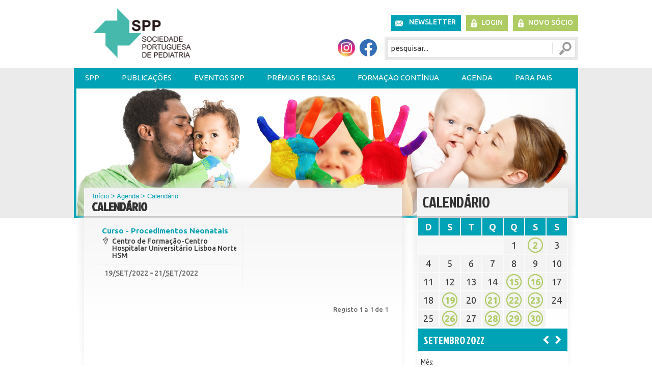

--- FILE ---
content_type: text/css
request_url: https://spp.pt/css/menus.css?op=3
body_size: 3035
content:
/* NAVEGA??O TOPO */
/* ------------------------------------------------ */
#menu {
	position: relative;
	margin: 0px auto;
	padding: 0px;
	height: 40px;
	width: 990px;	
	z-index: 9999;
	background: #00A2B5;
}

#menu h2 { display: none; }

#menu_list {
	position: relative;
	width: 990px;
	height: 40px;
	margin: 0px;
	padding: 0px;
	z-index: 9000;
}

ul#navmenu {
	margin: 0px;
	border: 0 none;
	padding-top: 0px;
	padding-left: 0px;
	list-style: none;
	height: 40px;
	z-index: 199;		
}

ul#navmenu li {
	margin: 0px;
	padding: 0px;
	float: left; /*For Gecko*/
	display: inline;
	list-style: none;
	position:relative;	
}

/* Menu Links */
ul#navmenu a {
	padding: 10px 22px 14px;
	margin: 0px 0px;	
	float: none !important; /*For Opera*/
	float: left; /*For IE*/	
	display: block;
	color: #FFFFFF;
	font: 400 15px 'Ubuntu', sans-serif;
	text-decoration: none;
	height: 16px;
	text-transform: uppercase;
}

ul#navmenu a.hoverlink {
	color: #C4D88D;	
}

/* Root Menu Hover Persistence */
ul#navmenu li:hover a, ul#navmenu li.iehover a, ul#navmenu a:hover, ul#navmenu li.iehover, ul#navmenu li:hover a, ul#navmenu li.iehover li.iehover, ul#navmenu li.iehover li.iehover li.iehover, ul#navmenu a.hoverlink:hover {
	color: #C4D88D;	
}
ul#navmenu ul li:hover,
ul#navmenu ul ul ul li:hover{
	color: #E2CA12;	
}

ul#navmenu ul ul li:hover{
	color: #C4D88D;
}

/* SUB MENUS PADDING */
ul#navmenu li.iehover li a {
	padding-left: 5px;
	padding-right: 5px;	
}

ul#navmenu li:hover li a {
	padding-left: 5px !important;
	padding-right: 5px !important;	
}

ul#navmenu li ul {
	margin: 0px;
	padding: 2px;
	width: 220px;
	list-style: none;
	display: none;
	position: absolute;
	top: 40px; /* ALTERADO PARA FICAR AO NIVEL DAS IMAGENS */
	left: 0px;
	color:#999999;
	background: url(/img/bg_menu_l2.jpg) repeat-y left top;	
}

ul#navmenu li:last-child ul,
ul#navmenu li:nth-last-of-type(2) ul { 	
	right: 0px;
	left: auto;
}

ul#navmenu li ul ul,
ul#navmenu li ul ul ul {
	display: none;
	position: absolute;
	margin: 0px;	
	padding: 2px;
	width: 220px;
	top: -2px;
	left: 220px;
	right: auto;
}

ul#navmenu li:last-child ul li ul,
ul#navmenu li:nth-last-of-type(2) ul li ul { 
	left: auto;
	right: 220px;	
}

ul#navmenu li ul li:last-child ul,
ul#navmenu li ul li:nth-last-of-type(2) ul { 
	left: 220px;
	right: auto;	
}

ul#navmenu li:last-child ul li:last-child ul,
ul#navmenu li:last-child ul li:nth-last-of-type(2) ul,
ul#navmenu li:nth-last-of-type(2) ul li:last-child ul,
ul#navmenu li:nth-last-of-type(2) ul li:nth-last-of-type(2) ul { 
	left: auto;
	right: 220px;
}

ul#navmenu li ul li ul li:last-child ul,
ul#navmenu li ul li ul li:nth-last-of-type(2) ul { 
	right: auto !IMPORTANT;
	left: 220px !IMPORTANT;	
}


/*ul#navmenu li:last-child ul ul,
ul#navmenu li:nth-last-of-type(2) ul ul,
ul#navmenu li:last-child ul ul ul,
ul#navmenu li:nth-last-of-type(2) ul ul ul { 
	right: 220px !IMPORTANT;
	left: auto !IMPORTANT;	
}*/

ul#navmenu ul ul {
	background: url(/img/bg_menu_l1.jpg) repeat-y right top;
	top: -5px;
}

ul#navmenu ul ul ul {
	background: url(/img/bg_menu_l2.jpg) repeat-y right top;
	top: -5px;
}

ul#navmenu ul li {
	width: 220px;
	padding: 0px 0px;
	float: none; /*For Gecko*/
	display: block !important;
	display: inline; /*For IE*/
	background: #FFFFFF;
}

/* 2nd Menu */
ul#navmenu li:hover li a,
ul#navmenu li.iehover li a {
	float: none;
	color: #00A2B5;
	padding: 8px 10px 8px 10px !important;
	background: none;
	font: 400 13px 'Ubuntu', Verdana, Arial, sans-serif;
	text-transform: none;
	/*background: url(/img/menu_level2.png) no-repeat 5px 9px;*/
	border-bottom: 1px solid #C1C1C1;
	height: auto !IMPORTANT;
}

/* 2nd Menu Hover Persistence */
ul#navmenu li:hover li a:hover,
ul#navmenu li:hover li:hover a,
ul#navmenu li.iehover li a:hover,
ul#navmenu li.iehover li.iehover a {
	/*background: url(/img/menu_level2_sel.png) no-repeat 5px 9px;*/
	border-bottom: 1px solid #AFCC64;
	color: #AFCC64;
}

/* 3rd Menu */
ul#navmenu li:hover li:hover li a,
ul#navmenu li.iehover li.iehover li a {
	float: none;
	color: #999999;
	padding: 8px 10px 8px 10px !important;
	/*background: url(/img/menu_level3.png) no-repeat 5px 8px;*/
	font: 400 13px 'Ubuntu', Verdana, Arial, sans-serif;
	border-bottom: 1px solid #C1C1C1;
	height: auto !IMPORTANT;
}

/* 3th Menu Hover */
ul#navmenu li:hover li:hover li a:hover,
ul#navmenu li.iehover li.iehover li a:hover {
	/*background: url(/img/menu_level3_sel.png) no-repeat 5px 8px;*/
	border-bottom: 1px solid #AFCC64;
	color: #AFCC64;
}

/* 4th Menu */
ul#navmenu li:hover li:hover li:hover li a,
ul#navmenu li.iehover li.iehover li.iehover li a {
	float: none;
	color: #999999;
	padding: 8px 10px 8px 10px !important;
	/*background: url(/img/menu_level3.png) no-repeat 5px 8px;*/
	font: 400 13px 'Ubuntu', Verdana, Arial, sans-serif;
	border-bottom: 1px solid #C1C1C1;
	height: auto !IMPORTANT;
}

/* 4th Menu Hover */
ul#navmenu li:hover li:hover li:hover li a:hover,
ul#navmenu li.iehover li.iehover li.iehover li a:hover {
	/*background: url(/img/menu_level3_sel.png) no-repeat 5px 8px;*/
	border-bottom: 1px solid #AFCC64;
	color: #AFCC64;
}

/* Do Not Move - Must Come Before display:block for Gecko */
ul#navmenu li:hover ul ul,
ul#navmenu li:hover ul ul ul,
ul#navmenu li:hover ul ul ul ul,
ul#navmenu li.iehover ul ul,
ul#navmenu li.iehover ul ul ul,
ul#navmenu li.iehover ul ul ul ul {
	display: none;
	z-index: 9000;	
}

ul#navmenu li:hover ul,
ul#navmenu ul li:hover ul,
ul#navmenu ul ul li:hover ul,
ul#navmenu ul ul ul li:hover ul,
ul#navmenu li.iehover ul,
ul#navmenu ul li.iehover ul,
ul#navmenu ul ul li.iehover ul,
ul#navmenu ul ul ul li.iehover ul {
	display: block;
	z-index: 9000;	
}


/*MENU TOPO*/	
#menu_topo {
	position: relative;
	width: 750px;	
	height: 32px;
	padding: 0px;
	margin: 30px 0px 0px;
	overflow: hidden;
	float: right;
}

#menu_topo h2 { display: none; }

ul#navTop {
	position: relative;
	padding: 0px 0px 0px;
	margin: 0px 0px 0px;
	list-style: none;
	width: auto;
	/*height: 320px;*/
	float: right;
}

ul#navTop li {
	position: relative;
	padding: 0px;
	margin: 0px 0px 0px 10px;
	float: left;
}

ul#navTop li a {
	position: relative;
	margin: 0px;
	font: 500 14px 'Ubuntu', Verdana, Arial, sans-serif;
	height: 15px;
	text-decoration: none;
	color: #FFFFFF;
	float: left;
	text-transform: uppercase;
	cursor: pointer;
	white-space: nowrap;
	text-overflow: ellipsis;
	max-width: 320px;
	padding: 0 20px;
	overflow: hidden;
}

ul#navTop li a:hover {
	color: #FFFFFF;
}

ul#navTop li a.Newsletter {
	padding: 5px 10px 11px 35px;
	background: url(/img/btn_newsletter.jpg) no-repeat left center;
}

ul#navTop li a.Login, ul#navTop li a.new_user {
	padding: 6px 10px 10px 30px;
	background: url(/img/btn_login.jpg) no-repeat left center;
}

ul#navTop li a.logout {
	padding: 6px 10px 10px 30px;
	background: url(/img/logout.png) no-repeat left center;
}

ul#navTop li a.userlogged {
	padding: 6px 10px 10px 30px;
	background: #AFCC64 url(/img/user_logged.png) no-repeat left center;
}

.linguas {
	position: relative;
	width: 108px;
	margin: 30px 0px 0px 10px;
	padding: 3px 2px 6px;
	overflow: hidden;
	background: #00A2B5;
	float:left;
}

.linguas .lingua_pt, .linguas .lingua_en { position: relative; width: 47px; height: 23px; overflow: hidden; float: left; margin: 0px 0px 0px 4px; padding: 0px; }

/**********************/
/*** Menu Accordion ***/
/**********************/ 
.accordion_menu {
	width: 296px;	
	padding: 0px 0px 0px;
	margin: 0px 0px 20px 0px;
	overflow: hidden;
	background: none;
}

.accordion_menu .Menu_Titulo {
	width: 276px;
	margin: 0px 0px 0px 0px;
	color: #333333;
	padding: 13px 10px 13px;
	text-transform:uppercase;
	font: 500 30px 'Jockey One', sans-serif;
	line-height: 30px;
	border-bottom: 3px solid #CCCCCC;
}

.accordion {
	list-style-type: none;
	padding: 0px;
	margin: 5px auto 0px;
	width: 276px;
	overflow:hidden;
	border-bottom: 0px solid #DFDFDF;
}

.accordion ul {
	padding: 0px;
	margin: 0px;
	float: left;
	display: block;
	width: 100%;
}
.accordion li {	
	cursor: pointer;
	list-style-type: none;
	padding: 0px;
	margin: 0px;
	float: left;
	display: block;
	width: 100%;
}

.accordion li a {
	text-decoration: none;
	color: #666666;
	padding: 8px 5px 8px 15px;
	display: block;
	cursor: pointer;
	font: 16px 'Ubuntu', sans-serif;
	background: url(../img/accordion_l1.png) no-repeat 0px 11px;
	border-bottom: 1px solid #E1E1E1;		
}

.accordion li.active>a {
	color: #00A1B4;
	background: url(../img/accordion_l1_hover.png) no-repeat 0px 11px;
}

.accordion li.current>a {
	color: #00A1B4;
	background: url(../img/accordion_l1_hover.png) no-repeat 0px 11px;
}

.accordion li >a:hover {
	color: #00A1B4;
	background: url(../img/accordion_l1_hover.png) no-repeat 0px 11px;
}

/* Level 2 */
.accordion li ul li.active {
  font-weight: 700 !IMPORTANT;
  background: rgba(237, 237, 237, 0.40);
}
.accordion li ul li .conteudo {
    background: #FFF;
}
.accordion li ul li a{
	padding: 5px 0px 5px 25px;	
	font: 14px 'Ubuntu', sans-serif;
	text-transform: none;
	color: #666666;
	background: url(../img/accordion_l2.png) no-repeat 10px 7px;		
}

.accordion li ul li.current>a {
	color: #00A1B4;
	background: url(../img/accordion_l2_hover.png) no-repeat 10px 7px;
}

.accordion li ul li.active>a {
	color: #00A1B4;
	background: url(../img/accordion_l2_hover.png) no-repeat 10px 7px;			
}

.accordion li ul li>a:hover {
	color: #00A1B4;
	background: url(../img/accordion_l2_hover.png) no-repeat 10px 7px;		
}

/* Level 3 */
.accordion li ul li ul li a{
	padding: 5px 0px 5px 35px;	
	font: 13px 'Ubuntu', sans-serif;
	text-transform: none;
	color: #666666;
	background: url(../img/accordion_l3.png) no-repeat 20px 7px;
}

.accordion li ul li ul li.current>a {
	color: #AFCC64;
	background: url(../img/accordion_l3_hover.png) no-repeat 20px 7px;
}

.accordion li ul li ul li.active>a {
	color: #AFCC64;
	background: url(../img/accordion_l3_hover.png) no-repeat 20px 7px;			
}

.accordion li ul li ul li>a:hover {
	color: #AFCC64;
	background: url(../img/accordion_l3_hover.png) no-repeat 20px 7px;		
}
/* Level 4 */
.accordion li ul li ul li ul li a{
	padding: 5px 0px 5px 35px;	
	font: 13px 'Ubuntu', sans-serif;
	text-transform: none;
	color: #666666;
	background: url(../img/accordion_l3.png) no-repeat 20px 7px;
}

.accordion li ul li ul li ul li.current>a {
	color: #AFCC64;
	background: url(../img/accordion_l3_hover.png) no-repeat 20px 7px;
}

.accordion li ul li ul li ul li.active>a {
	color: #AFCC64;
	background: url(../img/accordion_l3_hover.png) no-repeat 20px 7px;			
}

.accordion li ul li ul li ul li>a:hover {
	color: #AFCC64;
	background: url(../img/accordion_l3_hover.png) no-repeat 20px 7px;		
}

/*MENU RESPONSIVE*/
#menu_responsive { position: relative; width: 94%; margin:0; padding: 0 3%; float: right; z-index: 998; display: none; background: #FFF; }
/* Flexnav Base Styles */
.flexnav { -webkit-transition: none; -moz-transition: none; -ms-transition: none; transition: none; -webkit-transform-style: preserve-3d; overflow: hidden; margin: 0 auto; width: 100%; max-height: 0; border-top: 0px solid #666666; }
.flexnav.opacity { opacity: 0; }
.flexnav.flexnav-show {
    max-height: 2000px;
    opacity: 1;
    -webkit-transition: all .5s ease-in-out;
    -moz-transition: all .5s ease-in-out;
    -ms-transition: all .5s ease-in-out;
    transition: all .5s ease-in-out;
	list-style: none;
	margin: 0px;
	padding: 0 0;
	margin-bottom: 10px;
border-bottom: 1px solid #CCCCCC;
}
.flexnav.one-page {
	position: fixed;
	top: 50px;
    right: 5%;
    max-width: 200px; 	
}
.flexnav li {
	border-top: 1px solid #CCCCCC;
	font-size: 100%;
	position: relative;
	overflow: hidden; 
}
.flexnav li a {
	position: relative;
	display: block;
	padding: 1em;
	z-index: 2;
	overflow: hidden;
	color: #616161;
	background: none;
	font-size: 16px;
}
.flexnav li ul {
	width: 94%;
	margin: 6px 0px 0px;
	padding: 0 3%;
	background: none;
	border-top: 1px solid #333333;
	list-style: none;
}
    .flexnav li ul li {
      font-size: 100%;
      position: relative;
      overflow: hidden; }
	  .flexnav li ul li:first-child {
		border-top: 0px solid #666666;
		}
  .flexnav li ul.flexnav-show li {
    overflow: visible; }
  .flexnav li ul li a {
  	font-size: 14px;
    display: block;
    background: none; }
  .flexnav ul li ul li a {
  	font-size: 13px;
    background: #none; }
  .flexnav ul li ul li ul li a {
	  font-size: 12px;
    background: #none; }
  .flexnav .touch-button {
    position: absolute;
    z-index: 999;
    top: 0;
    right: 0;
    width: 50px;
    height: 50px;
    display: inline-block;
    background: none;    
    text-align: center; }
    .flexnav .touch-button:hover {
      cursor: pointer; }
    .flexnav .touch-button .navicon {
      position: relative;
      top: 1.4em;
      font-size: 12px;
      color: #616161; }

.menu-button {
  position: relative;
  display: block;
  width: 92px;
  padding: 10px 0;
  background: none;
  color: #333333;
  cursor: pointer;
  border-bottom: 0px solid rgba(0, 0, 0, 0.2); 
  float: right;
  font-size: 1.2em;
  line-height: 1.5em;
}
  .menu-button.one-page {
    position: fixed;
    top: 0;
    right: 5%;
    padding-right: 45px; }
  .menu-button .touch-button {	
	content: '';
	position: absolute;
	width: 42px;
	height: 3px;
	background: #333333;
	top: 12px;
	right: 0;
	box-shadow: 
		0 9px 0 #333333, 
		0 19px 0 #333333		
}

.menu-button .touch-button .navicon {
	display: none;
}

@media all and (min-width: 1152px) {
  body.one-page {
    padding-top: 70px; }

  .flexnav {  	
    overflow: visible; }
    .flexnav.opacity {		
      opacity: 1; }
    .flexnav.one-page {
      top: 0;
      right: auto;
      max-width: 1080px; }
    .flexnav li {
      position: relative;
      list-style: none;
      float: left;
      display: block;
      background-color: #a6a6a2;
      overflow: visible;
      width: 20%; }
    .flexnav li a {
      border-left: 1px solid #acaca1;
      border-bottom: none; }
    .flexnav li > ul {
      position: absolute;
      top: auto;
      left: 0; }
      .flexnav li > ul li {
        width: 100%; }
    .flexnav li ul li > ul {
      margin-left: 100%;
      top: 0; }
    .flexnav li ul li a {
      border-bottom: none; }
    .flexnav li ul.open {
      display: block;
      opacity: 1;
      visibility: visible;
      z-index: 1; }
      .flexnav li ul.open li {
        overflow: visible;
        max-height: 100px; }
      .flexnav li ul.open ul.open {
        margin-left: 100%;
        top: 0; }

  .menu-button {
    display: none; } }
.oldie body.one-page {
  padding-top: 70px; }
.oldie .flexnav {
  overflow: visible; }
  .oldie .flexnav.one-page {
    top: 0;
    right: auto;
    max-width: 1080px; }
  .oldie .flexnav li {
    position: relative;
    list-style: none;
    float: left;
    display: block;
    background-color: #a6a6a2;
    width: 20%;
    min-height: 50px;
    overflow: visible; }
  .oldie .flexnav li:hover > ul {
    display: block;
    width: 100%;
    overflow: visible; }
    .oldie .flexnav li:hover > ul li {
      width: 100%;
      float: none; }
  .oldie .flexnav li a {
    border-left: 1px solid #acaca1;
    border-bottom: none;
    overflow: visible; }
  .oldie .flexnav li > ul {
    background: #acaca1;
    position: absolute;
    top: auto;
    left: 0;
    display: none;
    z-index: 1;
    overflow: visible; }
  .oldie .flexnav li ul li ul {
    top: 0; }
  .oldie .flexnav li ul li a {
    border-bottom: none; }
  .oldie .flexnav li ul.open {
    display: block;
    width: 100%;
    overflow: visible; }
    .oldie .flexnav li ul.open li {
      width: 100%; }
    .oldie .flexnav li ul.open ul.open {
      margin-left: 100%;
      top: 0;
      display: block;
      width: 100%;
      overflow: visible; }
  .oldie .flexnav ul li:hover ul {
    margin-left: 100%;
    top: 0; }
.oldie .menu-button {
  display: none; }
.oldie.ie7 .flexnav li {
  width: 19.9%; }

--- FILE ---
content_type: application/javascript
request_url: https://spp.pt/js/verifica_dados.js
body_size: 6801
content:
function valida_inscricao_moodle(){
	if (document.form_moodle.nome.value==""){
		msg= "Tem que preencher o campo nome" + "\n" ;
		window.alert (msg);
		document.form_moodle.nome.focus(); 
		return false;
	}
	if (document.form_moodle.apelido.value==""){
		msg= "Tem que preencher o campo apelido." + "\n" ;
		window.alert (msg);
		document.form_moodle.apelido.focus(); 
		return false;
	}
	if (document.form_moodle.telef.value==""){
		msg= "Tem que preencher o campo telefone." + "\n" ;
		window.alert (msg);
		document.form_moodle.telef.focus(); 
		return false;
	}
	if (document.form_moodle.email.value==""){
		msg= "Tem que preencher o campo email." + "\n" ;
		window.alert (msg);
		document.form_moodle.email.focus(); 
		return false;
	}
	if (document.form_moodle.local_trab.value==""){
		msg= "Tem que preencher o campo local de trabalho." + "\n" ;
		window.alert (msg);
		document.form_moodle.local_trab.focus(); 
		return false;
	}	
		
	msg= "A sua inscrição vai ser enviada e" + "\nvalidada pela direcção." + "\nIrá ser contactado brevemente. " ;
	window.alert(msg);	
	
	return true
}

/ Variáveis globais para controle anti-spam
var formStartTime = new Date().getTime();
var submitAttempts = 0;

function valida_insc_em_pediatrica_pt(){
	
	// === PROTEÇÕES ANTI-SPAM SIMPLES ===
	
	// 1. Limitar tentativas de envio
	submitAttempts++;
	if (submitAttempts > 3) {
		alert("Muitas tentativas. Recarregue a página.");
		return false;
	}
	
	// 2. Verificar tempo mínimo (evita bots muito rápidos)
	var timeSpent = new Date().getTime() - formStartTime;
	if (timeSpent < 5000) { // menos de 5 segundos
		alert("Por favor, revise os seus dados antes de enviar.");
		return false;
	}
	
	// 3. Verificar se contém URLs (comum em spam)
	var textosCombinados = document.insc_infecciologia.nome.value + " " + 
						   document.insc_infecciologia.actividade_profissional.value + " " + 
						   document.insc_infecciologia.area_colaboracao.value;
	
	if (textosCombinados.match(/https?:\/\//i)) {
		alert("Não são permitidos links nos campos de texto.");
		return false;
	}
	
	// 4. Verificar caracteres suspeitos repetidos
	if (textosCombinados.match(/(.)\1{10,}/)) {
		alert("Texto com formato inválido detectado.");
		return false;
	}
	
	// === VALIDAÇÕES ORIGINAIS ===
	
	if (document.insc_infecciologia.n_socio_spp.value==""){
		msg= "Tem que preencher o campo SÓCIO SPP N.º." + "\n" ;
		window.alert (msg);
		document.insc_infecciologia.n_socio_spp.focus(); 
		return false;
	}
	if (document.insc_infecciologia.nome.value==""){
		msg= "Tem que preencher o campo NOME." + "\n" ;
		window.alert (msg);
		document.insc_infecciologia.nome.focus(); 
		return false;
	}
	
	if (document.insc_infecciologia.nome1.value==""){
		msg= "Tem que preencher o campo NOME CLÍNICO." + "\n" ;
		window.alert (msg);
		document.insc_infecciologia.nome1.focus(); 
		return false;
	}
	
	if (document.insc_infecciologia.d_nasc.value==""){
		msg= "Tem que preencher o campo DATA DE NASCIMENTO." + "\n" ;
		window.alert (msg);
		document.insc_infecciologia.d_nasc.focus(); 
		return false;
	}
	
	if (document.insc_infecciologia.nif.value==""){
		msg= "Tem que preencher o campo NIF." + "\n" ;
		window.alert (msg);
		document.insc_infecciologia.nif.focus(); 
		return false;
	}
	if (document.insc_infecciologia.morada.value==""){
		msg= "Tem que preencher o campo MORADA." + "\n" ;
		window.alert (msg);
		document.insc_infecciologia.morada.focus(); 
		return false;
	}
	
	if (document.insc_infecciologia.telef.value==""){
		msg= "Tem que preencher o campo TELEFONE." + "\n" ;
		window.alert (msg);
		document.insc_infecciologia.telef.focus(); 
		return false;
	}	
	if (document.insc_infecciologia.local_trab.value==""){
		msg= "Tem que preencher o campo LOCAL DE TRABALHO." + "\n" ;
		window.alert (msg);
		document.insc_infecciologia.local_trab.focus(); 
		return false;
	}
	
	if (document.insc_infecciologia.morada_trab.value==""){
		msg= "Tem que preencher o campo MORADA DO TRABALHO." + "\n" ;
		window.alert (msg);
		document.insc_infecciologia.morada_trab.focus(); 
		return false;
	}	
	
	if (document.insc_infecciologia.telefone_trab.value==""){
		msg= "Tem que preencher o campo TELEFONE DO TRABALHO." + "\n" ;
		window.alert (msg);
		document.insc_infecciologia.telefone_trab.focus(); 
		return false;
	}	
	if (!(valida_email(document.insc_infecciologia.email_trab.value))){
		document.insc_infecciologia.email_trab.focus(); 
		return false;
	}
	
	if (!(valida_email(document.insc_infecciologia.email.value))){
		document.insc_infecciologia.email.focus(); 
		return false;
	}
	
	if (document.insc_infecciologia.actividade_profissional.value==""){
		msg= "Tem que preencher o campo ACTIVIDADE PROFISSIONAL." + "\n" ;
		window.alert (msg);
		document.insc_infecciologia.actividade_profissional.focus(); 
		return false;
	}	
	if (document.insc_infecciologia.area_colaboracao.value==""){
		msg= "Tem que preencher o campo ÁREA DE COLABORAÇÃO." + "\n" ;
		window.alert (msg);
		document.insc_infecciologia.area_colaboracao.focus(); 
		return false;
	}
	
	// === PROTEÇÃO FINAL ===
	// 5. Adicionar campo oculto com timestamp para verificação no servidor
	var hiddenField = document.createElement("input");
	hiddenField.type = "hidden";
	hiddenField.name = "form_time";
	hiddenField.value = timeSpent;
	document.insc_infecciologia.appendChild(hiddenField);
	
	msg= "A sua inscrição vai ser enviada e" + "\nvalidada pela direcção." + "\nIrá ser contactado brevemente. " ;
	window.alert(msg);	
	
	return true;
}

function valida_insc_em_sps_pt(){
	
	if (document.insc_sps.n_socio_spp.value==""){
		msg= "Tem que preencher o campo SÓCIO SPP N.º." + "\n" ;
		window.alert (msg);
		document.insc_sps.n_socio_spp.focus(); 
		return false;
	}

	if (document.insc_sps.nome.value==""){
		msg= "Tem que preencher o campo NOME." + "\n" ;
		window.alert (msg);
		document.insc_sps.nome.focus(); 
		return false;
	}
	
	if (document.insc_sps.nome1.value==""){
		msg= "Tem que preencher o campo NOME CLÍNICO." + "\n" ;
		window.alert (msg);
		document.insc_sps.nome1.focus(); 
		return false;
	}
	
	if (document.insc_sps.d_nasc.value==""){
		msg= "Tem que preencher o campo DATA DE NASCIMENTO." + "\n" ;
		window.alert (msg);
		document.insc_sps.d_nasc.focus(); 
		return false;
	}
	
	if (document.insc_sps.nif.value==""){
		msg= "Tem que preencher o campo NIF." + "\n" ;
		window.alert (msg);
		document.insc_sps.nif.focus(); 
		return false;
	}

	if (document.insc_sps.morada.value==""){
		msg= "Tem que preencher o campo MORADA." + "\n" ;
		window.alert (msg);
		document.insc_sps.morada.focus(); 
		return false;
	}
	
	if (document.insc_sps.telef.value==""){
		msg= "Tem que preencher o campo TELEFONE." + "\n" ;
		window.alert (msg);
		document.insc_sps.telef.focus(); 
		return false;
	}	

	if (document.insc_sps.local_trab.value==""){
		msg= "Tem que preencher o campo LOCAL DE TRABALHO." + "\n" ;
		window.alert (msg);
		document.insc_sps.local_trab.focus(); 
		return false;
	}	
	
	if (!(valida_email(document.insc_sps.email.value))){
		document.insc_sps.email.focus(); 
		return false;
	}
	
	
	msg= "A sua inscrição vai ser enviada e" + "\nvalidada pela direcção." + "\nIrá ser contactado brevemente. " ;
	window.alert(msg);	
	
	return true

}

function valida_insc_infecciologia_en(){
	
	if (document.insc_infecciologia.n_socio_spp.value==""){
		msg= "You must fill in the field PARTNER SPP No." + "\n" ;
		window.alert (msg);
		document.insc_infecciologia.n_socio_spp.focus(); 
		return false;
	}

	if (document.insc_infecciologia.nome.value==""){
		msg= "You must fill in the field NAME." + "\n" ;
		window.alert (msg);
		document.insc_infecciologia.nome.focus(); 
		return false;
	}
	
	if (document.insc_infecciologia.nome1.value==""){
		msg= "You must fill in the field CLINICAL NAME." + "\n" ;
		window.alert (msg);
		document.insc_infecciologia.nome1.focus(); 
		return false;
	}	
	
	if (document.insc_infecciologia.d_nasc.value==""){
		msg= "You must fill in the field DATE OF BIRTH." + "\n" ;
		window.alert (msg);
		document.insc_infecciologia.d_nasc.focus(); 
		return false;
	}
	
	if (document.insc_infecciologia.d_nasc.value==""){
		msg= "You must fill in the field NIF." + "\n" ;
		window.alert (msg);
		document.insc_infecciologia.nif.focus(); 
		return false;
	}

	if (document.insc_infecciologia.morada.value==""){
		msg= "You must fill in the ADDRESS field." + "\n" ;
		window.alert (msg);
		document.insc_infecciologia.morada.focus(); 
		return false;
	}
	
	if (document.insc_infecciologia.telef.value==""){
		msg= "You must fill in the field PHONE." + "\n" ;
		window.alert (msg);
		document.insc_infecciologia.telef.focus(); 
		return false;
	}	

	if (document.insc_infecciologia.local_trab.value==""){
		msg= "You must fill in the field WORKPLACE." + "\n" ;
		window.alert (msg);
		document.insc_infecciologia.local_trab.focus(); 
		return false;
	}
	
	if (document.insc_infecciologia.morada_trab.value==""){
		msg= "You must fill in the field ADDRESS OF WORK." + "\n" ;
		window.alert (msg);
		document.insc_infecciologia.morada_trab.focus(); 
		return false;
	}	
	
	if (document.insc_infecciologia.telefone_trab.value==""){
		msg= "You must fill in the field PHONE WORK." + "\n" ;
		window.alert (msg);
		document.insc_infecciologia.telefone_trab.focus(); 
		return false;
	}	

	if (!(valida_email_en(document.insc_infecciologia.email_trab.value))){
		document.insc_infecciologia.email_trab.focus(); 
		return false;
	}
	
	if (!(valida_email_en(document.insc_infecciologia.email.value))){
		document.insc_infecciologia.email.focus(); 
		return false;
	}
	
	if (document.insc_infecciologia.actividade_profissional.value==""){
		msg= "You must fill out the field work." + "\n" ;
		window.alert (msg);
		document.insc_infecciologia.actividade_profissional.focus(); 
		return false;
	}	

	if (document.insc_infecciologia.area_colaboracao.value==""){
		msg= "You must fill in the field area of collaboration." + "\n" ;
		window.alert (msg);
		document.insc_infecciologia.area_colaboracao.focus(); 
		return false;
	}
	
	msg= "Your application will be sent and" + "\nvalidated by the board." + "\nYou will be contacted shortly. " ;
	window.alert(msg);	
	
	return true

}

function valida_insc_infecciologia_pt(){
	
	if (document.insc_infecciologia.n_socio_spp.value==""){
		msg= "Tem que preencher o campo SÓCIO SPP N.º." + "\n" ;
		window.alert (msg);
		document.insc_infecciologia.n_socio_spp.focus(); 
		return false;
	}

	if (document.insc_infecciologia.nome.value==""){
		msg= "Tem que preencher o campo NOME." + "\n" ;
		window.alert (msg);
		document.insc_infecciologia.nome.focus(); 
		return false;
	}
	
	if (document.insc_infecciologia.nome1.value==""){
		msg= "Tem que preencher o campo NOME CLÍNICO." + "\n" ;
		window.alert (msg);
		document.insc_infecciologia.nome1.focus(); 
		return false;
	}
	
	if (document.insc_infecciologia.d_nasc.value==""){
		msg= "Tem que preencher o campo DATA DE NASCIMENTO." + "\n" ;
		window.alert (msg);
		document.insc_infecciologia.d_nasc.focus(); 
		return false;
	}
	
	if (document.insc_infecciologia.nif.value==""){
		msg= "Tem que preencher o campo NIF." + "\n" ;
		window.alert (msg);
		document.insc_infecciologia.nif.focus(); 
		return false;
	}

	if (document.insc_infecciologia.morada.value==""){
		msg= "Tem que preencher o campo MORADA." + "\n" ;
		window.alert (msg);
		document.insc_infecciologia.morada.focus(); 
		return false;
	}
	
	if (document.insc_infecciologia.telef.value==""){
		msg= "Tem que preencher o campo TELEFONE." + "\n" ;
		window.alert (msg);
		document.insc_infecciologia.telef.focus(); 
		return false;
	}	

	if (document.insc_infecciologia.local_trab.value==""){
		msg= "Tem que preencher o campo LOCAL DE TRABALHO." + "\n" ;
		window.alert (msg);
		document.insc_infecciologia.local_trab.focus(); 
		return false;
	}
	
	if (document.insc_infecciologia.morada_trab.value==""){
		msg= "Tem que preencher o campo MORADA DO TRABALHO." + "\n" ;
		window.alert (msg);
		document.insc_infecciologia.morada_trab.focus(); 
		return false;
	}	
	
	if (document.insc_infecciologia.telefone_trab.value==""){
		msg= "Tem que preencher o campo TELEFONE DO TRABALHO." + "\n" ;
		window.alert (msg);
		document.insc_infecciologia.telefone_trab.focus(); 
		return false;
	}	

	if (document.insc_infecciologia.fax_trab.value==""){
		msg= "Tem que preencher o campo FAX DO TRABALHO." + "\n" ;
		window.alert (msg);
		document.insc_infecciologia.fax_trab.focus(); 
		return false;
	}
	
	if (!(valida_email(document.insc_infecciologia.email.value))){
		document.insc_infecciologia.email.focus(); 
		return false;
	}
	
	if (document.insc_infecciologia.actividade_profissional.value==""){
		msg= "Tem que preencher o campo ACTIVIDADE PROFISSIONAL." + "\n" ;
		window.alert (msg);
		document.insc_infecciologia.actividade_profissional.focus(); 
		return false;
	}	

	if (document.insc_infecciologia.area_colaboracao.value==""){
		msg= "Tem que preencher o campo ÁREA DE COLABORAÇÃO." + "\n" ;
		window.alert (msg);
		document.insc_infecciologia.area_colaboracao.focus(); 
		return false;
	}
	
	msg= "A sua inscrição vai ser enviada e" + "\nvalidada pela direcção." + "\nIrá ser contactado brevemente. " ;
	window.alert(msg);	
	
	return true

}

function valida_candidatura(){
		
	if (document.candidatura.nome.value=="" || document.candidatura.nome.value=="Insira o seu nome"){
		msg= "Tem que preencher o campo nome\n" ;
		window.alert (msg);
		document.candidatura.nome.focus(); 
		return false;
	}

	if (document.candidatura.n_socio.value=="" || document.candidatura.n_socio.value=="Insira o seu nº de sócio SPP"){
		msg= "Tem que preencher o campo nº de sócio." + "\n" ;
		window.alert (msg);
		document.candidatura.n_socio.focus(); 
		return false;
	}
	
	if (document.candidatura.email.value=="" || document.candidatura.email.value=="Insira o seu e-mail"){
		msg= "Tem que preencher o campo email." + "\n" ;
		window.alert (msg);
		document.candidatura.email.focus(); 
		return false;
	}
	
	if (document.candidatura.telef.value=="" || document.candidatura.telef.value=="Insira o seu contacto"){
		msg= "Tem que preencher o campo telefone." + "\n" ;
		window.alert (msg);
		document.candidatura.telef.focus(); 
		return false;
	}
		
	if(document.candidatura.info.checked == false) {
		msg= "Tem que aceitar os termos e condições para se inscrever." + "\n" ;
		window.alert (msg);		
		return false;
	}
		
	return true

}


function valida_insc_infecciologia_en(){
	
	if (document.insc_infecciologia.n_socio_spp.value==""){
		msg= "You must fill in the field PARTNER SPP No." + "\n" ;
		window.alert (msg);
		document.insc_infecciologia.n_socio_spp.focus(); 
		return false;
	}

	if (document.insc_infecciologia.nome.value==""){
		msg= "You must fill in the field NAME." + "\n" ;
		window.alert (msg);
		document.insc_infecciologia.nome.focus(); 
		return false;
	}
	
	if (document.insc_infecciologia.nome1.value==""){
		msg= "You must fill in the field CLINICAL NAME." + "\n" ;
		window.alert (msg);
		document.insc_infecciologia.nome1.focus(); 
		return false;
	}	
	
	if (document.insc_infecciologia.d_nasc.value==""){
		msg= "You must fill in the field DATE OF BIRTH." + "\n" ;
		window.alert (msg);
		document.insc_infecciologia.d_nasc.focus(); 
		return false;
	}
	
	if (document.insc_infecciologia.d_nasc.value==""){
		msg= "You must fill in the field NIF." + "\n" ;
		window.alert (msg);
		document.insc_infecciologia.nif.focus(); 
		return false;
	}

	if (document.insc_infecciologia.morada.value==""){
		msg= "You must fill in the ADDRESS field." + "\n" ;
		window.alert (msg);
		document.insc_infecciologia.morada.focus(); 
		return false;
	}
	
	if (document.insc_infecciologia.telef.value==""){
		msg= "You must fill in the field PHONE." + "\n" ;
		window.alert (msg);
		document.insc_infecciologia.telef.focus(); 
		return false;
	}	

	if (document.insc_infecciologia.local_trab.value==""){
		msg= "You must fill in the field WORKPLACE." + "\n" ;
		window.alert (msg);
		document.insc_infecciologia.local_trab.focus(); 
		return false;
	}
	
	if (document.insc_infecciologia.morada_trab.value==""){
		msg= "You must fill in the field ADDRESS OF WORK." + "\n" ;
		window.alert (msg);
		document.insc_infecciologia.morada_trab.focus(); 
		return false;
	}	
	
	if (document.insc_infecciologia.telefone_trab.value==""){
		msg= "You must fill in the field PHONE WORK." + "\n" ;
		window.alert (msg);
		document.insc_infecciologia.telefone_trab.focus(); 
		return false;
	}	

	if (document.insc_infecciologia.fax_trab.value==""){
		msg= "You must fill in the field FAX JO." + "\n" ;
		window.alert (msg);
		document.insc_infecciologia.fax_trab.focus(); 
		return false;
	}
	
	if (!(valida_email_en(document.insc_infecciologia.email.value))){
		document.insc_infecciologia.email.focus(); 
		return false;
	}
	
	if (document.insc_infecciologia.actividade_profissional.value==""){
		msg= "You must fill out the field work." + "\n" ;
		window.alert (msg);
		document.insc_infecciologia.actividade_profissional.focus(); 
		return false;
	}	

	if (document.insc_infecciologia.area_colaboracao.value==""){
		msg= "You must fill in the field area of collaboration." + "\n" ;
		window.alert (msg);
		document.insc_infecciologia.area_colaboracao.focus(); 
		return false;
	}
	
	msg= "Your application will be sent and" + "\nvalidated by the board." + "\nYou will be contacted shortly. " ;
	window.alert(msg);	
	
	return true

}

function verifica_sro_gea(){
	
	if (document.inq_sro_gea.cedula.value==""){
		msg= "Tem que preencher o campo N.º de Cédula Profissional." + "\n" ;
		window.alert (msg);
		document.inq_sro_gea.cedula.focus(); 
		return false;
	}
	if (document.inq_sro_gea.profissao.value=="0"){
		msg= "Tem que preencher o campo Profissão." + "\n" ;
		window.alert (msg);
		document.inq_sro_gea.profissao.focus(); 
		return false;
	}	
	
	return true
}


function verifica_pw(){
	
	if (document.pw.t_pw.value==""){
		msg= "Tem que preencher o campo Password." + "\n" ;
		window.alert (msg);
		document.pw.t_pw.focus(); 
		return false;
	} else if (document.pw.t_pw.value.length<5){
		msg= "O campo Password tem que ter pelo menos 5 dígitos." + "\n" ;
		window.alert (msg);
		document.pw.t_pw.focus(); 
		return false;
	}
	if (document.pw.t_pw.value!=document.pw.b_pw.value){
		msg= "A Password de confirmação não coincide - ." + "\n" ;
		window.alert (msg);
		document.pw.t_pw.focus(); 
		return false;
	}
	
	return true
}

function verifica_user(){
	
	if (document.user.t_username.value==""){
		msg= "Tem que preencher o campo Username." + "\n" ;
		window.alert (msg);
		document.user.t_username.focus(); 
		return false;
	}
	
	return true
}

function verifica_login(){
	
	if (document.login.username.value==""){
		msg= "Tem que preencher o campo UTILIZADOR." + "\n" ;
		window.alert (msg);
		document.login.username.focus(); 
		return false;
	}
	
	if (document.login.pw.value==""){
		msg= "Tem que preencher o campo PASSWORD." + "\n" ;
		window.alert (msg); 
		document.login.pw.focus(); 
		return false;
	}
	
	return true
}

function verifica_login_topo(){
	
	if (document.login.username.value==""){
		msg= "Tem que preencher o campo UTILIZADOR." + "\n" ;
		window.alert (msg);
		document.login.username.focus(); 
		return false;
	}	
	
	if (document.login.pw.value==""){
		msg= "Tem que preencher o campo PASSWORD." + "\n" ;
		window.alert (msg); 
		document.login.pw.focus(); 
		return false;
	}
	
	return true
}

function verifica_rec_pw(){
	
	if (!(valida_email(document.rec_pw.t_email.value))){
		document.rec_pw.t_email.focus(); 
		return false;
	}	
	return true
}

function verifica_login_centro(){
	
	if (document.login_centro.idu.value==""){
		msg= "Tem que preencher o campo IDENTIFICAÇÂO." + "\n" ;
		window.alert (msg);
		document.login_centro.idu.focus(); 
		return false;
	}	
	
	if (document.login_centro.pw.value==""){
		msg= "Tem que preencher o campo PASSWORD." + "\n" ;
		window.alert (msg); 
		document.login_centro.pw.focus(); 
		return false;
	}
	
	return true
}


function verifica_registo(){

	if (document.registo.t_username.value==""){
		msg= "Tem que preencher o campo Identificação." + "\n" ;
		window.alert (msg);
		document.registo.t_username.focus(); 
		return false;
	} else if (document.registo.t_username.value=="Insira a sua identificação"){
		msg= "Tem que preencher o campo Identificação." + "\n" ;
		window.alert (msg);
		document.registo.t_username.focus(); 
		return false;
	} else if (document.registo.t_username.value.length<5){
		msg= "O campo Identificação tem que ter pelo menos 5 dígitos." + "\n" ;
		window.alert (msg);
		document.registo.t_username.focus(); 
		return false;
	}

	if (document.registo.t_nome.value==""){
		msg= "Tem que preencher o campo NOME" + "\n" ;
		window.alert (msg);
		document.registo.t_nome.focus(); 
		return false;
	} else if (document.registo.t_nome.value=="Insira o seu nome"){
		msg= "Tem que preencher o campo NOME" + "\n" ;
		window.alert (msg);
		document.registo.t_nome.focus(); 
		return false;
	}
	
	if (document.registo.t_assinatura_forum.value==""){
		msg= "Tem que preencher o campo ASSINATURA FÓRUM" + "\n" ;
		window.alert (msg);
		document.registo.t_assinatura_forum.focus(); 
		return false;
	}
	
	if (document.registo.t_ordem_medicos.value==""){
		msg= "Tem que preencher o campo N.º ORDEM MÉDICOS" + "\n" ;
		window.alert (msg);
		document.registo.t_ordem_medicos.focus(); 
		return false;
	}
	
	if (!(valida_email(document.registo.t_email.value))){
		document.registo.t_email.focus(); 
		return false;
	}

	return true
}

function verifica_upd_registo(){
	
	if (!(valida_email(document.registo.t_email.value))){
		document.registo.t_email.focus(); 
		return false;
	}
	
	return true
}


function valida_resp(){
	if (document.formresp.FCKeditor1.value==""){
		msg= "Tem que preencher o campo MENSAGEM." + "\n" ;
		window.alert (msg);
		return false;
	}
	return true
}

function valida_forum(){

	if (document.form1.assunto.value==""){
		msg= "Tem que preencher o campo ASSUNTO." + "\n" ;
		window.alert (msg);
		document.form1.assunto.focus(); 
		return false;
	}else if (document.form1.assunto.value=="Insira o assunto"){
		msg= "Tem que preencher o campo ASSUNTO." + "\n" ;
		window.alert (msg);
		document.form1.assunto.focus(); 
		return false;
	}
	
	return true
}

function valida_agenda(){

	if (document.frmAddMessage.t_titulo.value==""){
		msg= "Tem que preencher o campo TÍTULO." + "\n" ;
		window.alert (msg);
		document.frmAddMessage.t_titulo.focus(); 
		return false;
	}
	return true
}


function verifica_livro(){

	if (document.livro.t_nome.value==""){
		msg= "Tem que preencher o campo Nome." + "\n" ;
		window.alert (msg);
		document.livro.t_nome.focus(); 
		return false;
	} else if (document.livro.t_nome.value.length<3){
		msg= "O campo Nome tem que ter pelo menos 3 dígitos." + "\n" ;
		window.alert (msg);
		document.livro.t_nome.focus(); 
		return false;
	}		
		
	
	if (document.livro.t_email.value=="")
	{
		msg= "Tem que preencher o campo Email." + "\n" ;
		window.alert (msg);
		document.livro.t_email.focus(); 
		return false;
	}		

	
	if (document.livro.t_email.value!="")
		{
			if (!(valida_email(document.livro.t_email.value)))
			{
				document.livro.t_email.focus(); 
				return false;
			}
		}
		
	if (document.livro.t_msg.value==""){
		msg= "Tem que introduzir uma Mensagem." + "\n" ;
		window.alert (msg); 
		document.livro.t_msg.focus(); 
		return false;
	} else if (document.livro.t_msg.value.length>256){
		msg= "O campo MENSAGEM não pode conter mais do que 256 caracteres." + "\n" ;
		window.alert (msg);
		document.livro.t_msg.focus(); 
		return false;	
	}			

	msg= "A sua mensagem vai ser enviada." + "\nIrá ser validada pela administração" + "\ne colocada no livro de visitas." ;
	window.alert(msg);	
	
	return true
}

function verifica_newsletter_pt(){

	if (document.mailling.nome.value=="Insira o seu nome"){
		msg= "Tem que preencher o campo Nome." + "\n" ;
		window.alert (msg);
		document.mailling.nome.focus(); 
		return false;
	} else if (document.mailling.nome.value==""){
		msg= "Tem que preencher o campo Nome." + "\n" ;
		window.alert (msg);
		document.mailling.nome.focus(); 
		return false;
	}
	
	if (document.mailling.email.value=="Insira o seu e-mail"){
		msg= "Tem que preencher o campo Email." + "\n" ;
		window.alert (msg);
		document.mailling.email.focus(); 
		return false;
	} else if (document.mailling.email.value==""){
		msg= "Tem que preencher o campo Email." + "\n" ;
		window.alert (msg);
		document.mailling.email.focus(); 
		return false;		
	}
	
	if (document.mailling.email.value!="")
		{
			if (!(valida_email(document.mailling.email.value)))
			{
				document.mailling.email.focus(); 
				return false;
			}
		}
	
	return true
}

function verifica_newsletter_en(){

	if (document.mailling.nome.value=="Insert your name"){
		msg= "You must fill in the Name field." + "\n" ;
		window.alert (msg);
		document.mailling.nome.focus(); 
		return false;
	} else if (document.mailling.nome.value==""){
		msg= "You must fill in the Name field." + "\n" ;
		window.alert (msg);
		document.mailling.nome.focus(); 
		return false;
	}
	
	if (document.mailling.email.value=="Insert your e-mail"){
		msg= "You have to fill in the Email field." + "\n" ;
		window.alert (msg);
		document.mailling.email.focus(); 
		return false;
	} else if (document.mailling.email.value==""){
		msg= "You have to fill in the Email field." + "\n" ;
		window.alert (msg);
		document.mailling.email.focus(); 
		return false;		
	}
	
	if (document.mailling.email.value!="")
		{
			if (!(valida_email_en(document.mailling.email.value)))
			{
				document.mailling.email.focus(); 
				return false;
			}
		}
	
	return true
}

function verifica_reclama(){

	if (document.reclama.t_nome.value=="Insira o seu nome"){
		msg= "Tem que preencher o campo NOME" ;
		window.alert (msg);
		document.reclama.t_nome.focus(); 
		return false;
	} else if (document.reclama.t_nome.value==""){
		msg= "Tem que preencher o campo NOME." + "\n" ;
		window.alert (msg);
		document.reclama.t_nome.focus(); 
		return false;
	}
	
	if (!(valida_email(document.reclama.t_email.value))){
		document.reclama.t_email.focus(); 
		return false;
	}
	
	if (document.reclama.t_assunto.value=="Insira o assunto"){
		msg= "Tem que preencher o campo ASSUNTO" ;
		window.alert (msg);
		document.reclama.t_assunto.focus(); 
		return false;
	}else if (document.reclama.t_assunto.value==""){
		msg= "Tem que preencher o campo ASSUNTO" + "\n" ;
		window.alert (msg);
		document.reclama.t_assunto.focus(); 
		return false;
	}
	
	if (document.reclama.t_descr.value=="Insira a descrição do assunto"){
		msg= "Tem que preencher o campo DESCRIÇÃO" ;
		window.alert (msg);
		document.reclama.t_descr.focus(); 
		return false;
	}else if (document.reclama.t_descr.value==""){
		msg= "Tem que preencher o campo DESCRIÇÃO" + "\n" ;
		window.alert (msg);
		document.reclama.t_descr.focus(); 
		return false;
	}
	
	return true
}

function verifica_info(){

	if (document.info.nome.value==""){
		msg= "Tem que preencher o campo NOME." + "\n" ;
		window.alert (msg);
		document.info.nome.focus(); 
		return false;
	}
	
	if (document.info.telef.value==""){
		msg= "Tem que preencher o campo TELEFONE." + "\n" ;
		window.alert (msg);
		document.info.telef.focus(); 
		return false;
		}else if (isNaN(parseFloat(document.info.telef.value))){
		msg= "O campo TELEFONE tem que ser numérico." + "\n" ;
		window.alert (msg);
		document.info.telef.focus(); 
		return false;
	
	}
	
	msg= "A sua mensagem vai ser enviada." + "\n " ;
	window.alert(msg);	
	
	return true
}

function verifica_info_en(){

	if (document.info.nome.value==""){
		msg= "You must fill the NAME field." + "\n" ;
		window.alert (msg);
		document.info.nome.focus(); 
		return false;
	}
	
	if (document.info.telef.value==""){
		msg= "You must fill the PHONE NUMBER field." + "\n" ;
		window.alert (msg);
		document.info.telef.focus(); 
		return false;
	}else if (isNaN(parseFloat(document.info.telef.value))){
		msg= "The PHONE NUMBER field has to be numeric." + "\n" ;
		window.alert (msg);
		document.info.telef.focus(); 
		return false;
	}
	
	if (!(valida_email(document.info.email.value))){
		document.info.email.focus(); 
		return false;
	}
	
	if (document.info.assunto.value==""){
		msg= "You must fill the MESSAGE field." + "\n" ;
		window.alert (msg);
		document.info.assunto.focus(); 
		return false;
	}
	
	msg= "Your message was sent." + "\n " ;
	window.alert(msg);	
	
	return true
}


function valida_pesq(){

	if (isNaN(document.pesquisa.pgeral.value)){
	msg= "Os campo PREÇO tem que ser numérico." + "\n" ;
	window.alert (msg);
	document.pesquisa.pgeral.focus(); 
	return false;
	}
	
	if (isNaN(document.pesquisa.pgeral1.value)){
	msg= "Os campo PREÇO tem que ser numérico." + "\n" ;
	window.alert (msg);
	document.pesquisa.pgeral1.focus(); 
	return false;
	}
		
	if (isNaN(document.pesquisa.kms.value)){
	msg= "Os campo KMS tem que ser numérico." + "\n" ;
	window.alert (msg);
	document.pesquisa.kms.focus(); 
	return false;
	}
	
	if (isNaN(document.pesquisa.kms1.value)){
	msg= "Os campo KMS tem que ser numérico." + "\n" ;
	window.alert (msg);
	document.pesquisa.kms1.focus(); 
	return false;
	}
	
	return true
}

function valida_simulador(){
	
	
	if (document.simula.ANO.value==""){
		msg= "Tem que preencher o campo ANO." + "\n" ;
		window.alert (msg);
		document.simula.ANO.focus(); 
		return false;
	} else if (isNaN(document.simula.ANO.value)){
		msg= "Os campo ANO tem que ser numérico." + "\n" ;
		window.alert (msg);
		document.simula.ANO.focus(); 
		return false;
	} else if (document.simula.ANO.value < 1860 || document.simula.ANO.value > 2006){
		msg= "O campo ANO tem que estar entre 1860 e 2006." + "\n" ;
		window.alert (msg);
		document.simula.ANO.focus(); 
		return false;
	} 
	
	if (document.simula.PRECO.value==""){
		msg= "Para fazer a simulação tem que colocar" + "\n" + "o valor do veículo.";
		window.alert (msg);
		document.simula.PRECO.focus(); 
		return false;
	}else if (isNaN(parseFloat(document.simula.PRECO.value))){
		msg= "Os campo VALOR tem que ser numérico." + "\n" ;
		window.alert (msg);
		document.simula.PRECO.focus(); 
		return false;
	}
	
	if (document.simula.ENTRADA.value==""){
		msg= "Se não desejar entrada coloque 0." + "\n" ;
		window.alert (msg);
		document.simula.ENTRADA.focus(); 
		return false;
	}else if (isNaN(parseFloat(document.simula.ENTRADA.value))){
		msg= "Os campo ENTRADA tem que ser numérico." + "\n" ;
		window.alert (msg);
		document.simula.ENTRADA.focus(); 
		return false;
	}

	return true
}


function ano(an){
	getYear() 
	
	var variavel_data=new date(); 
	var an=variavel_data.getYear(); 
	var an="20"+variavel_data.getYear(); 
}

function verifica_procura(){

	if (document.q_procura.nome.value==""){
		msg= "Tem que preencher o campo NOME." + "\n" ;
		window.alert (msg);
		document.q_procura.nome.focus(); 
		return false;
	}
	
	if (document.q_procura.telefone.value==""){
		msg= "Tem que preencher o campo TELEFONE." + "\n" ;
		window.alert (msg);
		document.q_procura.telefone.focus(); 
		return false;
		}else if (isNaN(parseFloat(document.q_procura.telefone.value))){
		msg= "O campo TELEFONE tem que ser numérico." + "\n" ;
		window.alert (msg);
		document.q_procura.telefone.focus(); 
		return false;
	
	}
	
	if (!(valida_email(document.q_procura.email.value))){
		document.q_procura.email.focus(); 
		return false;
	}
	
	msg= "A sua mensagem foi enviada." + "\n Em breve será contactado." ;
	window.alert(msg);	
	
	return true
}

function verifica_procura_en(){

	if (document.q_procura_en.nome.value==""){
		msg= "You must fill the NAME field." + "\n" ;
		window.alert (msg);
		document.q_procura_en.nome.focus(); 
		return false;
	}
	
	if (document.q_procura_en.telefone.value==""){
		msg= "You must fill the PHONE NUMBER field." + "\n" ;
		window.alert (msg);
		document.q_procura_en.telefone.focus(); 
		return false;
		}else if (isNaN(parseFloat(document.q_procura_en.telefone.value))){
		msg= "The PHONE NUMBER field has to be numeric." + "\n" ;
		window.alert (msg);
		document.q_procura_en.telefone.focus(); 
		return false;
	
	}
	
	if (!(valida_email_en(document.q_procura_en.email.value))){
		document.q_procura_en.email.focus(); 
		return false;
	}
	
	msg= "Your message was sent." + "\n Soon it will be contact." ;
	window.alert(msg);	
	
	return true
}

function valida_contactos(){

	if (document.contactos.nome.value=="Insira o seu nome"){
		msg= "Tem que preencher o campo NOME." + "\n" ;
		window.alert (msg);
		document.contactos.nome.focus(); 
		return false;
	}else if (document.contactos.nome.value==""){
		msg= "Tem que preencher o campo NOME." + "\n" ;
		window.alert (msg);
		document.contactos.nome.focus(); 
		return false;
	}
	if (!(valida_email(document.contactos.email.value))){
		document.contactos.email.focus(); 
		return false;
	}	
	if ($("#g-recaptcha-response").val()==""){
		msg= "Tem que confirmar a validação reCAPTCHA." + "\n" ;
		window.alert (msg);		
		return false;
	}
	if (document.contactos.sugestoes.value=="Insira alguma sugestão ou comentário"){
		msg= "Tem que preencher o campo ASSUNTO." + "\n" ;
		window.alert (msg);
		document.contactos.sugestoes.focus(); 
		return false;
	}else if (document.contactos.sugestoes.value==""){
		msg= "Tem que preencher o campo ASSUNTO." + "\n" ;
		window.alert (msg);
		document.contactos.sugestoes.focus(); 
		return false;
	}	
	

	
		msg= "Obrigado!" + "\nAo enviar o nosso formulário preenchido," + "\ndá-nos a possibilidade de recolher informações" + "\nimportantes, de modo a tornar os nossos serviços" + "\nmais rápidos e eficientes." ;
		alert(msg);	

	return true
}

function valida_sugestoes(){

	if (document.sugestoes.nome.value==""){
		msg= "Tem que preencher o campo NOME." + "\n" ;
		window.alert (msg);
		document.sugestoes.nome.focus(); 
		return false;
	}
	if (!(valida_email(document.sugestoes.email.value))){
		document.sugestoes.email.focus(); 
		return false;
	}
	if (document.sugestoes.idade.value==""){
		msg= "Tem que preencher o campo IDADE." + "\n" ;
		window.alert (msg);
		document.sugestoes.idade.focus(); 
		return false;
	}
	if (isNaN(document.sugestoes.idade.value)){
	msg= "Os campo IDADE tem que ser numérico." + "\n" ;
	window.alert (msg);
	document.sugestoes.idade.focus(); 
	return false;
	}
	if (document.sugestoes.descr.value==""){
		msg= "Tem que preencher o campo da Sugestão / Reclamação." + "\n" ;
		window.alert (msg);
		document.sugestoes.descr.focus(); 
		return false;
	}
	msg= "A sua sugestão/reclamação vai ser enviada e analisada." + "\n" ;
	window.alert(msg);	

	return true
}

function valida_emprego(){

	if (document.emprego.nome.value==""){
		msg= "Tem que preencher o campo NOME." + "\n" ;
		window.alert (msg);
		document.emprego.nome.focus(); 
		return false;
	}
	if (document.emprego.telef.value==""){
		msg= "Tem que preencher o campo TELEFONE." + "\n" ;
		window.alert (msg);
		document.emprego.telef.focus(); 
		return false;
	}
	if (isNaN(document.emprego.telef.value)){
	msg= "Os campo TELEFONE tem que ser numérico." + "\n" ;
	window.alert (msg);
	document.emprego.telef.focus(); 
	return false;
	}
	if (!(valida_email(document.emprego.email.value))){
		document.emprego.email.focus(); 
		return false;
	}
	if (document.emprego.obs.value==""){
		msg= "Tem que preencher o campo OBSERVAÇÃO." + "\n" ;
		window.alert (msg);
		document.emprego.obs.focus(); 
		return false;
	}
	
	msg= "Os seus dados vão ser enviado." + "\n" ;
	window.alert(msg);	

	return true
}


function valida_cand_emprego(){

	if (document.cand_emprego.nome.value==""){
		msg= "Tem que preencher o campo NOME." + "\n" ;
		window.alert (msg);
		document.cand_emprego.nome.focus(); 
		return false;
	}
	if (document.cand_emprego.morada.value==""){
		msg= "Tem que preencher o campo MORADA." + "\n" ;
		window.alert (msg);
		document.cand_emprego.morada.focus(); 
		return false;
	}
	if (document.cand_emprego.cpostal.value==""){
		msg= "Tem que preencher o campo CODIGO POSTAL." + "\n" ;
		window.alert (msg);
		document.cand_emprego.cpostal.focus(); 
		return false;
	}
	if (document.cand_emprego.local.value==""){
		msg= "Tem que preencher o campo LOCALIDADE." + "\n" ;
		window.alert (msg);
		document.cand_emprego.local.focus(); 
		return false;
	}
	if (document.cand_emprego.tel.value==""){
		msg= "Tem que preencher o campo TELEFONE." + "\n" ;
		window.alert (msg);
		document.cand_emprego.tel.focus(); 
		return false;
	}
	if (document.cand_emprego.ficheiro_cv.value==""){
		msg= "Tem que preencher o campo CV." + "\n" ;
		window.alert (msg);
		document.cand_emprego.ficheiro_cv.focus(); 
		return false;
	}
	if (document.cand_emprego.ficheiro_carta.value==""){
		msg= "Tem que preencher o campo CARTA." + "\n" ;
		window.alert (msg);
		document.cand_emprego.ficheiro_carta.focus(); 
		return false;
	}

	return true
}

function isValidDate(date){
	try {
		var date1 = date.replace("-","/").replace(".","/").split("/");
		if(date1.length==3){
			var d1 = parseInt(date1[0].replace(/^0+/, ''));
			var m1 = parseInt(date1[1].replace(/^0+/, ''));
			var y1 = parseInt(date1[2].replace(/^0+/, ''));
			var data1 = new Date(y1.toString(), m1.toString(), y1.toString());
			return data1.getMonth();
		}	
	}catch(exc){ return 0; }
}

function valida_socios_epqs(){	
    if (document.socios.honeypot.value !== "") {
        // Se o campo honeypot estiver preenchido, provavelmente é um bot
        alert("Detetamos um comportamento de bot. O formulário não foi enviado.");
        return false;
    }
	if (document.socios.nome.value==""){
		msg= "Tem que preencher o campo NOME." + "\n" ;
		window.alert (msg);
		document.socios.nome.focus(); 
		return false;
	}	
	if (document.socios.morada.value==""){
		msg= "Tem que preencher o campo MORADA." + "\n" ;
		window.alert (msg);
		document.socios.morada.focus(); 
		return false;
	}
	if (document.socios.cpostal.value==""){
		msg= "Tem que preencher o campo CÓDIGO POSTAL." + "\n" ;
		window.alert (msg);
		document.socios.cpostal.focus(); 
		return false;
	}
	if (document.socios.telef.value==""){
		msg= "Tem que preencher o campo TELEFONE." + "\n" ;
		window.alert (msg);
		document.socios.telef.focus(); 
		return false;
	}
	if (!(valida_email(document.socios.email.value))){
		document.socios.email.focus(); 
		return false;
	}
	if (document.socios.local_trab.value==""){
		msg= "Tem que preencher o campo LOCAL TRABALHO." + "\n" ;
		window.alert (msg);
		document.socios.local_trab.focus(); 
		return false;
	}
	//if (document.socios.numero_ordemmedicos.value==""){
	//	msg= "Tem que preencher o campo N.º ORDEM MÉDICOS." + "\n" ;
	//	window.alert (msg);
	//	document.socios.numero_ordemmedicos.focus(); 
	//	return false;
	//}
	if (document.socios.nif.value==""){
		msg= "Tem que preencher o campo N.º de Identificação Fiscal." + "\n" ;
		window.alert (msg);
		document.socios.nif.focus(); 
		return false;
	}
	
	if ($("#g-recaptcha-response").val()==""){
		msg= "Tem que confirmar a validação reCAPTCHA." + "\n" ;		
		$("#re-validator").val("");
		window.alert (msg);		
		return false;
	}
	
	msg= "Muito obrigado!" + "\nEntraremos em contacto consigo assim" + "\nque processarmos os seus dados" ;
	window.alert(msg);	

	return true
}

function valida_socios(){
	
	if (document.socios.nome.value==""){
		msg= "Tem que preencher o campo NOME." + "\n" ;
		window.alert (msg);
		document.socios.nome.focus(); 
		return false;
	}
	if (document.socios.apelido.value=="" && (document.socios.Prefixo.value!="Entidade")){
		msg= "Tem que preencher o campo APELIDO." + "\n" ;
		window.alert (msg);
		document.socios.apelido.focus(); 
		return false;
	}
	if (document.socios.morada.value==""){
		msg= "Tem que preencher o campo MORADA." + "\n" ;
		window.alert (msg);
		document.socios.morada.focus(); 
		return false;
	}
	if (document.socios.cpostal.value==""){
		msg= "Tem que preencher o campo CÓDIGO POSTAL." + "\n" ;
		window.alert (msg);
		document.socios.cpostal.focus(); 
		return false;
	}
	if (document.socios.telef.value==""){
		msg= "Tem que preencher o campo TELEFONE." + "\n" ;
		window.alert (msg);
		document.socios.telef.focus(); 
		return false;
	}
	if (!(valida_email(document.socios.email.value))){
		document.socios.email.focus(); 
		return false;
	}
	if (document.socios.local_trab.value==""){
		msg= "Tem que preencher o campo LOCAL TRABALHO." + "\n" ;
		window.alert (msg);
		document.socios.local_trab.focus(); 
		return false;
	}
	if (document.socios.numero_ordemmedicos.value=="" && (document.socios.Prefixo.value=="Dr(a)")){
		msg= "Tem que preencher o campo N.º ORDEM MÉDICOS." + "\n" ;
		window.alert (msg);
		document.socios.numero_ordemmedicos.focus(); 
		return false;
	}
	if (document.socios.bi.value=="" && (document.socios.Prefixo.value!="Entidade")){
		msg= "Tem que preencher o campo BI." + "\n" ;
		window.alert (msg);
		document.socios.bi.focus(); 
		return false;
	}
	if (document.socios.nif.value=="" && (document.socios.Prefixo.value=="Entidade")){
		msg= "Tem que preencher o campo N.º de Identificação Fiscal." + "\n" ;
		window.alert (msg);
		document.socios.nif.focus(); 
		return false;
	}
	
	if ($("#g-recaptcha-response").val()==""){
		msg= "Tem que confirmar a validação reCAPTCHA." + "\n" ;		
		$("#re-validator").val("");
		window.alert (msg);		
		return false;
	}
	
	if (document.socios.data_nasc.value==""){
		msg= "Tem que preencher o campo DATA DE NASCIMENTO." + "\n" ;
		window.alert (msg);
		document.socios.data_nasc.focus(); 
		return false;		
	} else if(isValidDate(document.socios.data_nasc.value)<0){
		msg= "Insira uma data de nascimento válida." + "\nEx.: dd/mm/yyyy" ;
		window.alert (msg);
		document.socios.data_nasc.focus(); 
		return false;
	}
	
	msg= "Muito obrigado!" + "\nEntraremos em contacto consigo assim" + "\nque processarmos os seus dados" ;
	window.alert(msg);	

	return true
}

function valida_socios_upd(){


	if (document.socios.nome.value==""){
		msg= "Tem que preencher o campo NOME." + "\n" ;
		window.alert (msg);
		document.socios.nome.focus(); 
		return false;
	}
	if (document.socios.apelido.value=="" && (document.socios.Prefixo.value!="Entidade")){
		msg= "Tem que preencher o campo APELIDO." + "\n" ;
		window.alert (msg);
		document.socios.apelido.focus(); 
		return false;
	}
	if (!(valida_email(document.socios.email.value))){
		document.socios.email.focus(); 
		return false;
	}
	
	if (document.socios.data_nasc.value==""){
		msg= "Tem que preencher o campo DATA DE NASCIMENTO." + "\n" ;
		window.alert (msg);
		document.socios.data_nasc.focus(); 
		return false;		
	} else if(isValidDate(document.socios.data_nasc.value)<0){
		msg= "Insira uma data de nascimento válida." + "\nEx.: dd/mm/yyyy" ;
		window.alert (msg);
		document.socios.data_nasc.focus(); 
		return false;
	}
	
	//msg= "Muito obrigado!" + "\nEntraremos em contacto consigo assim" + "\nque processarmos os seus dados" ;
	//window.alert(msg);	

	return true
}

function verifica_pesquisa_pt(){
	
	if (document.pesquisa.t_name.value=="pesquisar..."){
		msg= "Tem que dizer o que pretende PESQUISAR." + "\n" ;
		window.alert (msg);
		document.pesquisa.t_name.focus(); 
		return false;
	}else if (document.pesquisa.t_name.value==""){
		msg= "Tem que dizer o que pretende PESQUISAR." + "\n" ;
		window.alert (msg);
		document.pesquisa.t_name.focus(); 
		return false;
	}
	return true
}

function verifica_pesquisa_en(){
	
	if (document.pesquisa.t_name.value=="search..."){
		msg= "Have to say what you want to SEARCH." + "\n" ;
		window.alert (msg);
		document.pesquisa.t_name.focus(); 
		return false;
	}else if (document.pesquisa.t_name.value==""){
		msg= "Have to say what you want to SEARCH." + "\n" ;
		window.alert (msg);
		document.pesquisa.t_name.focus(); 
		return false;
	}
	return true
}

function verifica_pesquisa_app_pt(){
	
	if (document.pesquisa_app.t_name2.value=="Pesquisar APP..."){
		msg= "Tem que dizer o que pretende PESQUISAR." + "\n" ;
		window.alert (msg);
		document.pesquisa_app.t_name2.focus(); 
		return false;
	}else if (document.pesquisa_app.t_name2.value==""){
		msg= "Tem que dizer o que pretende PESQUISAR." + "\n" ;
		window.alert (msg);
		document.pesquisa_app.t_name2.focus(); 
		return false;
	}
	return true
}

function verifica_pesquisa_app_en(){
	
	if (document.pesquisa_app.t_name2.value=="Search APP..."){
		msg= "Have to say what you want to SEARCH." + "\n" ;
		window.alert (msg);
		document.pesquisa_app.t_name2.focus(); 
		return false;
	}else if (document.pesquisa_app.t_name2.value==""){
		msg= "Have to say what you want to SEARCH." + "\n" ;
		window.alert (msg);
		document.pesquisa_app.t_name2.focus(); 
		return false;
	}
	return true
}

function valida_c_evento(){

	if (document.c_eventos.enviado_nome.value==""){
		msg= "Tem que preencher o campo NOME CONTACTO." + "\n" ;
		window.alert (msg);
		document.c_eventos.enviado_nome.focus(); 
		return false;
	}else if (document.c_eventos.enviado_nome.value=="Insira o seu nome"){
		msg= "Tem que preencher o campo NOME CONTACTO." + "\n" ;
		window.alert (msg);
		document.c_eventos.enviado_nome.focus(); 
		return false;
	}
	if (document.c_eventos.enviado_instituicao.value==""){
		msg= "Tem que preencher o campo HOSPITAL / INSTITUIÇÃO." + "\n" ;
		window.alert (msg);
		document.c_eventos.enviado_instituicao.focus(); 
		return false;
	}else if (document.c_eventos.enviado_instituicao.value=="Insira o Hospital / Instituição"){
		msg= "Tem que preencher o campo HOSPITAL / INSTITUIÇÃO." + "\n" ;
		window.alert (msg);
		document.c_eventos.enviado_instituicao.focus(); 
		return false;
	}
		if (!(valida_email(document.c_eventos.enviado_email.value))){
		document.c_eventos.enviado_email.focus(); 
		return false;
	}

	if (document.c_eventos.nome_evento.value==""){
		msg= "Tem que preencher o campo EVENTO." + "\n" ;
		window.alert (msg);
		document.c_eventos.nome_evento.focus(); 
		return false;
	}else if (document.c_eventos.nome_evento.value=="Insira o nome do evento"){
		msg= "Tem que preencher o campo EVENTO." + "\n" ;
		window.alert (msg);
		document.c_eventos.nome_evento.focus(); 
		return false;
	}

	if (document.c_eventos.local_evento.value==""){
		msg= "Tem que preencher o campo LOCAL EVENTO." + "\n" ;
		window.alert (msg);
		document.c_eventos.local_evento.focus(); 
		return false;
	}else if (document.c_eventos.local_evento.value=="Insira o local do evento"){
		msg= "Tem que preencher o campo LOCAL EVENTO." + "\n" ;
		window.alert (msg);
		document.c_eventos.local_evento.focus(); 
		return false;
	}
	
	if (document.c_eventos.data_ini.value==""){
		msg= "Tem que preencher o campo DATA DE INÍCIO." + "\n" ;
		window.alert (msg);
		document.c_eventos.data_ini.focus(); 
		return false;
	}else if (document.c_eventos.data_ini.value=="Insira a data de início"){
		msg= "Tem que preencher o campo DATA DE INÍCIO." + "\n" ;
		window.alert (msg);
		document.c_eventos.data_ini.focus(); 
		return false;
	}

	if (document.c_eventos.data_fim.value==""){
		msg= "Tem que preencher o campo DATA DE FIM." + "\n" ;
		window.alert (msg);
		document.c_eventos.data_fim.focus(); 
		return false;
	}else if (document.c_eventos.data_fim.value=="Insira a data de fim"){
		msg= "Tem que preencher o campo DATA DE FIM." + "\n" ;
		window.alert (msg);
		document.c_eventos.data_fim.focus(); 
		return false;
	}
	
	if (document.c_eventos.tematica.value==""){
		msg= "Tem que preencher o campo TEMÁTICAO." + "\n" ;
		window.alert (msg);
		document.c_eventos.tematica.focus(); 
		return false;
	}else if (document.c_eventos.tematica.value=="Insira a temática"){
		msg= "Tem que preencher o campo TEMÁTICA." + "\n" ;
		window.alert (msg);
		document.c_eventos.tematica.focus(); 
		return false;
	}
	
	if (document.c_eventos.resumo.value==""){
		msg= "Tem que preencher o campo RESUMO DO PROGRAMA." + "\n" ;
		window.alert (msg);
		document.c_eventos.resumo.focus(); 
		return false;
	}else if (document.c_eventos.resumo.value=="Insira o resumo do programa"){
		msg= "Tem que preencher o campo RESUMO DO PROGRAMA." + "\n" ;
		window.alert (msg);
		document.c_eventos.resumo.focus(); 
		return false;
	}
	if ($("#g-recaptcha-response").val()==""){
		msg= "Tem que confirmar a validação reCAPTCHA." + "\n" ;		
		$("#re-validator").val("");
		window.alert (msg);		
		return false;
	}
	
	msg= "Muito obrigado!" + "\nO seu pedido irá ser validado e colocado" + "\nno site da SPP." ;
	window.alert(msg);	

	return true
}

function valida_inscricao_evento(){

	if (document.insc.t_nome.value==""){
		msg= "Tem que preencher o campo NOME." + "\n" ;
		window.alert (msg);
		document.insc.t_nome.focus(); 
		return false;
	}else if (document.insc.t_nome.value=="Insira o seu nome"){
		msg= "Tem que preencher o campo NOME." + "\n" ;
		window.alert (msg);
		document.insc.t_nome.focus(); 
		return false;
	}
	
	if (document.insc.t_morada.value==""){
		msg= "Tem que preencher o campo MORADA." + "\n" ;
		window.alert (msg);
		document.insc.t_morada.focus(); 
		return false;
	}else if (document.insc.t_morada.value=="Insira a sua morada"){
		msg= "Tem que preencher o campo MORADA." + "\n" ;
		window.alert (msg);
		document.insc.t_morada.focus(); 
		return false;
	}
	
	if (document.insc.t_telefone.value==""){
		msg= "Tem que preencher o campo TELEFONE." + "\n" ;
		window.alert (msg);
		document.insc.t_telefone.focus(); 
		return false;
	}else if (document.insc.t_telefone.value=="Insira o seu telefone"){
		msg= "Tem que preencher o campo TELEFONE." + "\n" ;
		window.alert (msg);
		document.insc.t_telefone.focus(); 
		return false;
	}
	
	if (!(valida_email(document.insc.t_email.value))){
		document.insc.t_email.focus(); 
		return false;
	}
	
	if (document.insc.t_instituicao.value==""){
		msg= "Tem que preencher o campo INSTITUIÇÃO." + "\n" ;
		window.alert (msg);
		document.insc.t_instituicao.focus(); 
		return false;
	}else if (document.insc.t_instituicao.value=="Insira a Instituição"){
		msg= "Tem que preencher o campo INSTITUIÇÃO." + "\n" ;
		window.alert (msg);
		document.insc.t_instituicao.focus(); 
		return false;
	}
	if(document.insc.k_interno_pediatria.checked) {
		if (document.insc.t_ano_internato.value==""){		
			msg= "Tem que preencher o campo ANO DO INTERNATO." + "\n" ;
			window.alert (msg);
			document.insc.t_ano_internato.focus(); 
			return false;
		}else if (document.insc.t_ano_internato.value=="Insira a Instituição"){
			msg= "Tem que preencher o campo ANO DO INTERNATO." + "\n" ;
			window.alert (msg);
			document.insc.t_ano_internato.focus(); 
			return false;
		}
	}	
	
	msg= "A sua inscrição vai ser enviada e validada" + "\npelo secretariado da SPP. \nObrigado pela sua inscrição! " ;
	window.alert(msg);	
	
	return true
}

function valida_participacao_forum(){

	if (document.participacao_forum.nome.value==""){
		msg= "Tem que preencher o campo NOME." + "\n" ;
		window.alert (msg);
		document.participacao_forum.nome.focus(); 
		return false;
	}else if (document.participacao_forum.nome.value=="Insira o seu nome"){
		msg= "Tem que preencher o campo NOME." + "\n" ;
		window.alert (msg);
		document.participacao_forum.nome.focus(); 
		return false;
	}
	
	if (!(valida_email(document.participacao_forum.email.value))){
		document.participacao_forum.email.focus(); 
		return false;
	}
	
	if (document.participacao_forum.assinatura.value==""){
		msg= "Tem que preencher o campo ASSINATURA FÓRUM." + "\n" ;
		window.alert (msg);
		document.participacao_forum.assinatura.focus(); 
		return false;
	}else if (document.participacao_forum.assinatura.value=="Insira a assinatura"){
		msg= "Tem que preencher o campo ASSINATURA FÓRUM." + "\n" ;
		window.alert (msg);
		document.participacao_forum.assinatura.focus(); 
		return false;
	}
	
	if (document.participacao_forum.ordem_medicos.value==""){
		msg= "Tem que preencher o campo N.º ORDEM MÉDICOS." + "\n" ;
		window.alert (msg);
		document.participacao_forum.ordem_medicos.focus(); 
		return false;
	}else if (document.participacao_forum.ordem_medicos.value=="Número da ordem"){
		msg= "Tem que preencher o campo N.º ORDEM MÉDICOS." + "\n" ;
		window.alert (msg);
		document.participacao_forum.ordem_medicos.focus(); 
		return false;
	}
		
	msg= "O seu pedido vai ser enviado" + "\n e validado pelo moderador do fórum." ;
	window.alert(msg);	
	
	return true
}

function valida_email(email)
{
	//var result = /^.+\@.+\..+$/ ;
	var result = /^([\w-]+(?:\.[\w-]+)*)@((?:[\w-]+\.)*\w[\w-]{0,66})\.([a-z]{2,6}(?:\.[a-z]{2})?)$/i;

	if ((email == null) || (email.length == 0)) {
       	if (valida_email.arguments.length == 1) {
       		alert("Tem que preencher um E-Mail válido.");
       		return false ;
       	} else {
       		if (!(valida_email.arguments[1] == true)) {
       			alert("Tem que preencher um E-Mail válido.");
       		}
       		return (valida_email.arguments[1] == true);
       	}
    } else {
		if (!(result.test(email))) {
			alert("Tem que preencher um E-Mail válido.");
		}
       return result.test(email);
    }
}

function valida_email_en(email)
{
	//var result = /^.+\@.+\..+$/ ;
	var result = /^([\w-]+(?:\.[\w-]+)*)@((?:[\w-]+\.)*\w[\w-]{0,66})\.([a-z]{2,6}(?:\.[a-z]{2})?)$/i;

	if ((email == null) || (email.length == 0)) {
       	if (valida_email_en.arguments.length == 1) {
       		alert("It has that to fill a valid email.");
       		return false ;
       	} else {
       		if (!(valida_email_en.arguments[1] == true)) {
       			alert("It has that to fill a valid email.");
       		}
       		return (valida_email_en.arguments[1] == true);
       	}
    } else {
		if (!(result.test(email))) {
			alert("It has that to fill a valid email.");
		}
       return result.test(email);
    }
}



var ns6=document.getElementById&&!document.all

function restrictinput(maxlength,e,placeholder){
if (window.event&&event.srcElement.value.length>=maxlength)
return false
else if (e.target&&e.target==eval(placeholder)&&e.target.value.length>=maxlength){
var pressedkey=/[a-zA-Z0-9\.\,\/]/ //detect alphanumeric keys
if (pressedkey.test(String.fromCharCode(e.which)))
e.stopPropagation()
}
}

function countlimit(maxlength,e,placeholder){
var theform=eval(placeholder)
var lengthleft=maxlength-theform.value.length
var placeholderobj=document.all? document.all[placeholder] : document.getElementById(placeholder)
if (window.event||e.target&&e.target==eval(placeholder)){
if (lengthleft<0)
theform.value=theform.value.substring(0,maxlength)
placeholderobj.innerHTML=lengthleft
}
}

function displaylimit(theform,thelimit){
var limit_text='Pode introduzir <b><span id="'+theform.toString()+'">'+thelimit+'</span></b> caracteres!!'
if (document.all||ns6)
document.write(limit_text)
if (document.all){
eval(theform).onkeypress=function(){ return restrictinput(thelimit,event,theform)}
eval(theform).onkeyup=function(){ countlimit(thelimit,event,theform)}
}
else if (ns6){
document.body.addEventListener('keypress', function(event) { restrictinput(thelimit,event,theform) }, true); 
document.body.addEventListener('keyup', function(event) { countlimit(thelimit,event,theform) }, true); 
}
}



--- FILE ---
content_type: application/javascript
request_url: https://spp.pt/js/mobile_menu.js
body_size: 1033
content:
/*
	FlexNav.js 1.3.3

	Created by Jason Weaver http://jasonweaver.name
	Released under http://unlicense.org/

//
*/


(function() {
  var $;

  $ = jQuery;

  $.fn.flexNav = function(options) {
    var $nav, $top_nav_items, breakpoint, count, nav_percent, nav_width, resetMenu, resizer, settings, showMenu, toggle_selector, touch_selector;
    settings = $.extend({
      'animationSpeed': 250,
      'transitionOpacity': true,
      'buttonSelector': '.menu-button',
      'hoverIntent': false,
      'hoverIntentTimeout': 150,
      'calcItemWidths': false,
      'hover': true
    }, options);
    $nav = $(this);
    $nav.addClass('with-js');
    if (settings.transitionOpacity === true) {
      $nav.addClass('opacity');
    }
    $nav.find("li").each(function() {
      if ($(this).has("ul").length) {
        return $(this).addClass("item-with-ul").find("ul").hide();
      }
    });
    if (settings.calcItemWidths === true) {
      $top_nav_items = $nav.find('>li');
      count = $top_nav_items.length;
      nav_width = 100 / count;
      nav_percent = nav_width + "%";
    }
    if ($nav.data('breakpoint')) {
      breakpoint = $nav.data('breakpoint');
    }
    showMenu = function() {
      if ($nav.hasClass('lg-screen') === true && settings.hover === true) {
        if (settings.transitionOpacity === true) {
          return $(this).find('>ul').addClass('flexnav-show').stop(true, true).animate({
            height: ["toggle", "swing"],
            opacity: "toggle"
          }, settings.animationSpeed);
        } else {
          return $(this).find('>ul').addClass('flexnav-show').stop(true, true).animate({
            height: ["toggle", "swing"]
          }, settings.animationSpeed);
        }
      }
    };
    resetMenu = function() {
      if ($nav.hasClass('lg-screen') === true && $(this).find('>ul').hasClass('flexnav-show') === true && settings.hover === true) {
        if (settings.transitionOpacity === true) {
          return $(this).find('>ul').removeClass('flexnav-show').stop(true, true).animate({
            height: ["toggle", "swing"],
            opacity: "toggle"
          }, settings.animationSpeed);
        } else {
          return $(this).find('>ul').removeClass('flexnav-show').stop(true, true).animate({
            height: ["toggle", "swing"]
          }, settings.animationSpeed);
        }
      }
    };
    resizer = function() {
      var selector;
      if ($(window).width() <= breakpoint) {
        $nav.removeClass("lg-screen").addClass("sm-screen");
        if (settings.calcItemWidths === true) {
          $top_nav_items.css('width', '100%');
        }
        selector = settings['buttonSelector'] + ', ' + settings['buttonSelector'] + ' .touch-button';
        $(selector).removeClass('active');
        return $('.one-page li a').on('click', function() {
          return $nav.removeClass('flexnav-show');
        });
      } else if ($(window).width() > breakpoint) {
        $nav.removeClass("sm-screen").addClass("lg-screen");
        if (settings.calcItemWidths === true) {
          $top_nav_items.css('width', nav_percent);
        }
        $nav.removeClass('flexnav-show').find('.item-with-ul').on();
        $('.item-with-ul').find('ul').removeClass('flexnav-show');
        resetMenu();
        if (settings.hoverIntent === true) {
          return $('.item-with-ul').hoverIntent({
            over: showMenu,
            out: resetMenu,
            timeout: settings.hoverIntentTimeout
          });
        } else if (settings.hoverIntent === false) {
          return $('.item-with-ul').on('mouseenter', showMenu).on('mouseleave', resetMenu);
        }
      }
    };
    $(settings['buttonSelector']).data('navEl', $nav);
    touch_selector = '.item-with-ul, ' + settings['buttonSelector'];
	//$(touch_selector).append('<span class="touch-button"> </span>');
    $(touch_selector).append('<span class="touch-button"><i class="navicon">&#9660;</i></span>');
    toggle_selector = settings['buttonSelector'] + ', ' + settings['buttonSelector'] + ' .touch-button';
    $(toggle_selector).on('click', function(e) {
      var $btnParent, $thisNav, bs;
      $(toggle_selector).toggleClass('active');
      e.preventDefault();
      e.stopPropagation();
      bs = settings['buttonSelector'];
      $btnParent = $(this).is(bs) ? $(this) : $(this).parent(bs);
      $thisNav = $btnParent.data('navEl');
      return $thisNav.toggleClass('flexnav-show');
    });
    $('.touch-button').on('click', function(e) {
		var $sub, $touchButton;
		$sub = $(this).parent('.item-with-ul').find('>ul');
		$touchButton = $(this).parent('.item-with-ul').find('>span.touch-button');
		if ($nav.hasClass('lg-screen') === true) {
			$(this).parent('.item-with-ul').siblings().find('ul.flexnav-show').removeClass('flexnav-show').hide();
      }
      if ($sub.hasClass('flexnav-show') === true) {
        $sub.removeClass('flexnav-show').slideUp(settings.animationSpeed);
        return $touchButton.removeClass('active');
      } else if ($sub.hasClass('flexnav-show') === false) {
        $sub.addClass('flexnav-show').slideDown(settings.animationSpeed);
        return $touchButton.addClass('active');
      }
    });
    $nav.find('.item-with-ul *').focus(function() {
      $(this).parent('.item-with-ul').parent().find(".open").not(this).removeClass("open").hide();
      return $(this).parent('.item-with-ul').find('>ul').addClass("open").show();
    });
    resizer();
    return $(window).on('resize', resizer);
  };

}).call(this);

jQuery(document).ready(function($) {
	// initialize FlexNav
	$(".flexnav").flexNav();	
});